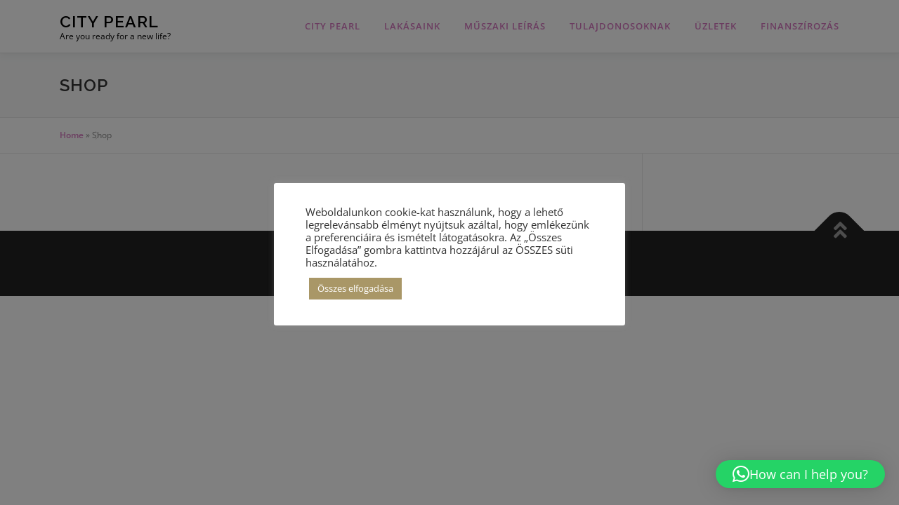

--- FILE ---
content_type: text/css
request_url: https://citypearl.hu/wp-content/uploads/elementor/css/post-5.css?ver=1768250751
body_size: 566
content:
.elementor-kit-5{--e-global-color-primary:#A99767;--e-global-color-secondary:#54595F;--e-global-color-text:#7A7A7A;--e-global-color-accent:#D577BF;--e-global-color-ba8cb70:#DBDBDB;--e-global-color-ceb4317:#FFFFFF;--e-global-typography-primary-font-family:"Open Sans";--e-global-typography-primary-font-weight:600;--e-global-typography-primary-text-decoration:none;--e-global-typography-secondary-font-family:"Open Sans";--e-global-typography-secondary-font-weight:400;--e-global-typography-secondary-text-decoration:none;--e-global-typography-text-font-family:"Open Sans";--e-global-typography-text-font-weight:400;--e-global-typography-text-text-decoration:none;--e-global-typography-accent-font-family:"Open Sans";--e-global-typography-accent-font-weight:500;--e-global-typography-accent-text-decoration:none;}.elementor-kit-5 e-page-transition{background-color:#FFBC7D;}.elementor-kit-5 a{color:var( --e-global-color-accent );font-family:"Open Sans", Sans-serif;}.elementor-kit-5 a:hover{color:var( --e-global-color-accent );font-family:"Open Sans", Sans-serif;}.elementor-kit-5 button,.elementor-kit-5 input[type="button"],.elementor-kit-5 input[type="submit"],.elementor-kit-5 .elementor-button{color:var( --e-global-color-ceb4317 );}.elementor-kit-5 button:hover,.elementor-kit-5 button:focus,.elementor-kit-5 input[type="button"]:hover,.elementor-kit-5 input[type="button"]:focus,.elementor-kit-5 input[type="submit"]:hover,.elementor-kit-5 input[type="submit"]:focus,.elementor-kit-5 .elementor-button:hover,.elementor-kit-5 .elementor-button:focus{color:var( --e-global-color-ceb4317 );}.elementor-section.elementor-section-boxed > .elementor-container{max-width:1140px;}.e-con{--container-max-width:1140px;}.elementor-widget:not(:last-child){margin-block-end:20px;}.elementor-element{--widgets-spacing:20px 20px;--widgets-spacing-row:20px;--widgets-spacing-column:20px;}{}h1.entry-title{display:var(--page-title-display);}@media(max-width:1024px){.elementor-section.elementor-section-boxed > .elementor-container{max-width:1024px;}.e-con{--container-max-width:1024px;}}@media(max-width:767px){.elementor-section.elementor-section-boxed > .elementor-container{max-width:767px;}.e-con{--container-max-width:767px;}}

--- FILE ---
content_type: text/css
request_url: https://citypearl.hu/wp-content/uploads/elementor/css/post-6266.css?ver=1768250751
body_size: 1401
content:
.elementor-6266 .elementor-element.elementor-element-185cd01 > .elementor-widget-wrap > .elementor-widget:not(.elementor-widget__width-auto):not(.elementor-widget__width-initial):not(:last-child):not(.elementor-absolute){margin-bottom:0px;}.elementor-widget-image .widget-image-caption{color:var( --e-global-color-text );font-family:var( --e-global-typography-text-font-family ), Sans-serif;font-weight:var( --e-global-typography-text-font-weight );text-decoration:var( --e-global-typography-text-text-decoration );}.elementor-widget-nav-menu .elementor-nav-menu .elementor-item{font-family:var( --e-global-typography-primary-font-family ), Sans-serif;font-weight:var( --e-global-typography-primary-font-weight );text-decoration:var( --e-global-typography-primary-text-decoration );}.elementor-widget-nav-menu .elementor-nav-menu--main .elementor-item{color:var( --e-global-color-text );fill:var( --e-global-color-text );}.elementor-widget-nav-menu .elementor-nav-menu--main .elementor-item:hover,
					.elementor-widget-nav-menu .elementor-nav-menu--main .elementor-item.elementor-item-active,
					.elementor-widget-nav-menu .elementor-nav-menu--main .elementor-item.highlighted,
					.elementor-widget-nav-menu .elementor-nav-menu--main .elementor-item:focus{color:var( --e-global-color-accent );fill:var( --e-global-color-accent );}.elementor-widget-nav-menu .elementor-nav-menu--main:not(.e--pointer-framed) .elementor-item:before,
					.elementor-widget-nav-menu .elementor-nav-menu--main:not(.e--pointer-framed) .elementor-item:after{background-color:var( --e-global-color-accent );}.elementor-widget-nav-menu .e--pointer-framed .elementor-item:before,
					.elementor-widget-nav-menu .e--pointer-framed .elementor-item:after{border-color:var( --e-global-color-accent );}.elementor-widget-nav-menu{--e-nav-menu-divider-color:var( --e-global-color-text );}.elementor-widget-nav-menu .elementor-nav-menu--dropdown .elementor-item, .elementor-widget-nav-menu .elementor-nav-menu--dropdown  .elementor-sub-item{font-family:var( --e-global-typography-accent-font-family ), Sans-serif;font-weight:var( --e-global-typography-accent-font-weight );text-decoration:var( --e-global-typography-accent-text-decoration );}.elementor-6266 .elementor-element.elementor-element-fe887b0 .elementor-nav-menu .elementor-item{font-family:"Open Sans", Sans-serif;font-size:17px;font-weight:normal;text-decoration:none;}.elementor-6266 .elementor-element.elementor-element-fe887b0 .elementor-nav-menu--main .elementor-item:hover,
					.elementor-6266 .elementor-element.elementor-element-fe887b0 .elementor-nav-menu--main .elementor-item.elementor-item-active,
					.elementor-6266 .elementor-element.elementor-element-fe887b0 .elementor-nav-menu--main .elementor-item.highlighted,
					.elementor-6266 .elementor-element.elementor-element-fe887b0 .elementor-nav-menu--main .elementor-item:focus{color:var( --e-global-color-primary );fill:var( --e-global-color-primary );}.elementor-6266 .elementor-element.elementor-element-fe887b0 .elementor-nav-menu--main .elementor-item.elementor-item-active{color:var( --e-global-color-text );}.elementor-6266 .elementor-element.elementor-element-fe887b0 .elementor-nav-menu--main .elementor-item{padding-left:0px;padding-right:0px;}.elementor-6266 .elementor-element.elementor-element-fe887b0 .elementor-nav-menu--dropdown a, .elementor-6266 .elementor-element.elementor-element-fe887b0 .elementor-menu-toggle{color:var( --e-global-color-text );fill:var( --e-global-color-text );}.elementor-6266 .elementor-element.elementor-element-fe887b0 .elementor-nav-menu--dropdown a:hover,
					.elementor-6266 .elementor-element.elementor-element-fe887b0 .elementor-nav-menu--dropdown a:focus,
					.elementor-6266 .elementor-element.elementor-element-fe887b0 .elementor-nav-menu--dropdown a.elementor-item-active,
					.elementor-6266 .elementor-element.elementor-element-fe887b0 .elementor-nav-menu--dropdown a.highlighted,
					.elementor-6266 .elementor-element.elementor-element-fe887b0 .elementor-menu-toggle:hover,
					.elementor-6266 .elementor-element.elementor-element-fe887b0 .elementor-menu-toggle:focus{color:var( --e-global-color-primary );}.elementor-6266 .elementor-element.elementor-element-fe887b0 .elementor-nav-menu--dropdown a:hover,
					.elementor-6266 .elementor-element.elementor-element-fe887b0 .elementor-nav-menu--dropdown a:focus,
					.elementor-6266 .elementor-element.elementor-element-fe887b0 .elementor-nav-menu--dropdown a.elementor-item-active,
					.elementor-6266 .elementor-element.elementor-element-fe887b0 .elementor-nav-menu--dropdown a.highlighted{background-color:var( --e-global-color-ceb4317 );}.elementor-6266 .elementor-element.elementor-element-fe887b0 .elementor-nav-menu--dropdown .elementor-item, .elementor-6266 .elementor-element.elementor-element-fe887b0 .elementor-nav-menu--dropdown  .elementor-sub-item{font-family:"Open Sans", Sans-serif;font-size:15px;font-weight:500;text-decoration:none;}.elementor-widget-divider{--divider-color:var( --e-global-color-secondary );}.elementor-widget-divider .elementor-divider__text{color:var( --e-global-color-secondary );font-family:var( --e-global-typography-secondary-font-family ), Sans-serif;font-weight:var( --e-global-typography-secondary-font-weight );text-decoration:var( --e-global-typography-secondary-text-decoration );}.elementor-widget-divider.elementor-view-stacked .elementor-icon{background-color:var( --e-global-color-secondary );}.elementor-widget-divider.elementor-view-framed .elementor-icon, .elementor-widget-divider.elementor-view-default .elementor-icon{color:var( --e-global-color-secondary );border-color:var( --e-global-color-secondary );}.elementor-widget-divider.elementor-view-framed .elementor-icon, .elementor-widget-divider.elementor-view-default .elementor-icon svg{fill:var( --e-global-color-secondary );}.elementor-6266 .elementor-element.elementor-element-1d504ff{--divider-border-style:double;--divider-color:var( --e-global-color-ba8cb70 );--divider-border-width:1px;}.elementor-6266 .elementor-element.elementor-element-1d504ff .elementor-divider-separator{width:100%;}.elementor-6266 .elementor-element.elementor-element-1d504ff .elementor-divider{padding-block-start:15px;padding-block-end:15px;}.elementor-6266 .elementor-element.elementor-element-e86cbcb.elementor-column > .elementor-widget-wrap{justify-content:flex-end;}.elementor-6266 .elementor-element.elementor-element-0b1ec5f .elementor-nav-menu .elementor-item{font-family:"Open Sans", Sans-serif;font-size:17px;font-weight:500;text-decoration:none;}.elementor-6266 .elementor-element.elementor-element-0b1ec5f .elementor-nav-menu--main .elementor-item:hover,
					.elementor-6266 .elementor-element.elementor-element-0b1ec5f .elementor-nav-menu--main .elementor-item.elementor-item-active,
					.elementor-6266 .elementor-element.elementor-element-0b1ec5f .elementor-nav-menu--main .elementor-item.highlighted,
					.elementor-6266 .elementor-element.elementor-element-0b1ec5f .elementor-nav-menu--main .elementor-item:focus{color:var( --e-global-color-primary );fill:var( --e-global-color-primary );}.elementor-6266 .elementor-element.elementor-element-0b1ec5f .elementor-nav-menu--dropdown a, .elementor-6266 .elementor-element.elementor-element-0b1ec5f .elementor-menu-toggle{color:var( --e-global-color-text );fill:var( --e-global-color-text );}.elementor-6266 .elementor-element.elementor-element-0b1ec5f .elementor-nav-menu--dropdown a:hover,
					.elementor-6266 .elementor-element.elementor-element-0b1ec5f .elementor-nav-menu--dropdown a:focus,
					.elementor-6266 .elementor-element.elementor-element-0b1ec5f .elementor-nav-menu--dropdown a.elementor-item-active,
					.elementor-6266 .elementor-element.elementor-element-0b1ec5f .elementor-nav-menu--dropdown a.highlighted,
					.elementor-6266 .elementor-element.elementor-element-0b1ec5f .elementor-menu-toggle:hover,
					.elementor-6266 .elementor-element.elementor-element-0b1ec5f .elementor-menu-toggle:focus{color:var( --e-global-color-primary );}.elementor-6266 .elementor-element.elementor-element-0b1ec5f .elementor-nav-menu--dropdown a:hover,
					.elementor-6266 .elementor-element.elementor-element-0b1ec5f .elementor-nav-menu--dropdown a:focus,
					.elementor-6266 .elementor-element.elementor-element-0b1ec5f .elementor-nav-menu--dropdown a.elementor-item-active,
					.elementor-6266 .elementor-element.elementor-element-0b1ec5f .elementor-nav-menu--dropdown a.highlighted{background-color:var( --e-global-color-ceb4317 );}.elementor-6266 .elementor-element.elementor-element-0b1ec5f .elementor-nav-menu--dropdown .elementor-item, .elementor-6266 .elementor-element.elementor-element-0b1ec5f .elementor-nav-menu--dropdown  .elementor-sub-item{font-family:"Open Sans", Sans-serif;font-size:16px;font-weight:500;text-decoration:none;}.elementor-6266 .elementor-element.elementor-element-0901d5f{--divider-border-style:double;--divider-color:var( --e-global-color-ba8cb70 );--divider-border-width:1px;}.elementor-6266 .elementor-element.elementor-element-0901d5f .elementor-divider-separator{width:100%;}.elementor-6266 .elementor-element.elementor-element-0901d5f .elementor-divider{padding-block-start:15px;padding-block-end:15px;}.elementor-widget-icon-list .elementor-icon-list-item:not(:last-child):after{border-color:var( --e-global-color-text );}.elementor-widget-icon-list .elementor-icon-list-icon i{color:var( --e-global-color-primary );}.elementor-widget-icon-list .elementor-icon-list-icon svg{fill:var( --e-global-color-primary );}.elementor-widget-icon-list .elementor-icon-list-item > .elementor-icon-list-text, .elementor-widget-icon-list .elementor-icon-list-item > a{font-family:var( --e-global-typography-text-font-family ), Sans-serif;font-weight:var( --e-global-typography-text-font-weight );text-decoration:var( --e-global-typography-text-text-decoration );}.elementor-widget-icon-list .elementor-icon-list-text{color:var( --e-global-color-secondary );}.elementor-6266 .elementor-element.elementor-element-1f82597 .elementor-icon-list-icon i{color:#A99767;transition:color 0.3s;}.elementor-6266 .elementor-element.elementor-element-1f82597 .elementor-icon-list-icon svg{fill:#A99767;transition:fill 0.3s;}.elementor-6266 .elementor-element.elementor-element-1f82597{--e-icon-list-icon-size:30px;--e-icon-list-icon-align:center;--e-icon-list-icon-margin:0 calc(var(--e-icon-list-icon-size, 1em) * 0.125);--icon-vertical-offset:0px;}.elementor-6266 .elementor-element.elementor-element-1f82597 .elementor-icon-list-text{transition:color 0.3s;}.elementor-6266 .elementor-element.elementor-element-4fcdd96{--spacer-size:50px;}#elementor-popup-modal-6266 .dialog-widget-content{animation-duration:1.2s;box-shadow:2px 8px 23px 3px rgba(0,0,0,0.2);}#elementor-popup-modal-6266{background-color:var( --e-global-color-ceb4317 );justify-content:center;align-items:center;pointer-events:all;}#elementor-popup-modal-6266 .dialog-message{width:640px;height:auto;}#elementor-popup-modal-6266 .dialog-close-button{display:flex;}@media(max-width:767px){.elementor-6266 .elementor-element.elementor-element-fe887b0 .elementor-nav-menu--dropdown .elementor-item, .elementor-6266 .elementor-element.elementor-element-fe887b0 .elementor-nav-menu--dropdown  .elementor-sub-item{font-size:17px;}.elementor-6266 .elementor-element.elementor-element-1d504ff > .elementor-widget-container{margin:-10px -10px -10px -10px;}.elementor-6266 .elementor-element.elementor-element-0901d5f > .elementor-widget-container{margin:-10px -10px -10px -10px;}.elementor-6266 .elementor-element.elementor-element-4fcdd96{--spacer-size:20px;}#elementor-popup-modal-6266{justify-content:flex-end;align-items:flex-start;}#elementor-popup-modal-6266 .dialog-close-button{font-size:20px;}}@media(min-width:768px){.elementor-6266 .elementor-element.elementor-element-185cd01{width:100%;}}